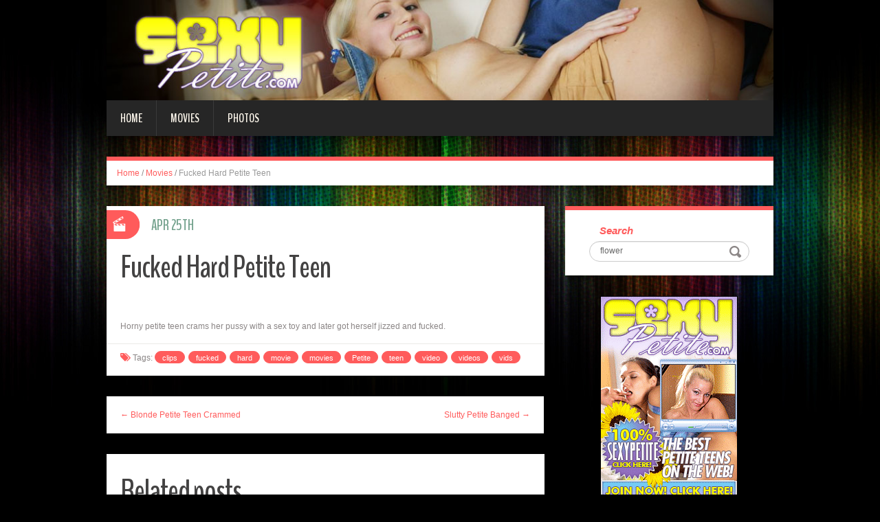

--- FILE ---
content_type: text/html; charset=UTF-8
request_url: http://blog.sexypetite.com/2014/04/25/fucked-hard-petite-teen/?nats=LjEuMTAwLjEwMS4wLjAuOC4wLjA=
body_size: 5657
content:
<!DOCTYPE html>
<html lang="en-US" prefix="og: http://ogp.me/ns#">
<head>
<meta charset="UTF-8" />
<title>Fucked Hard Petite Teen - Sexy Petite</title>
<meta name="viewport" content="width=device-width, initial-scale=1.0">
<meta name="format-detection" content="telephone=no" />
<link rel="profile" href="http://gmpg.org/xfn/11" />
<link rel="pingback" href="http://blog.sexypetite.com/xmlrpc.php" />
<!--[if lt IE 9]>
<script src="http://blog.sexypetite.com/wp-content/themes/fhblogtpl/js/html5.js" type="text/javascript"></script>
<![endif]-->
<!--[if (gt IE 9)|!(IE)]>
<script src="http://blog.sexypetite.com/wp-content/themes/fhblogtpl/js/jquery.mobile.customized.min.js" type="text/javascript"></script>
<![endif]-->

<!-- This site is optimized with the Yoast SEO plugin v7.5.1 - https://yoast.com/wordpress/plugins/seo/ -->
<link rel="canonical" href="http://blog.sexypetite.com/2014/04/25/fucked-hard-petite-teen/?nats=LjEuMTAwLjEwMS4wLjAuOC4wLjA=" />
<meta property="og:locale" content="en_US" />
<meta property="og:type" content="article" />
<meta property="og:title" content="Fucked Hard Petite Teen - Sexy Petite" />
<meta property="og:description" content="Horny petite teen crams her pussy with a sex toy and later got herself jizzed and fucked. [link_text]" />
<meta property="og:url" content="http://blog.sexypetite.com/2014/04/25/fucked-hard-petite-teen/?nats=LjEuMTAwLjEwMS4wLjAuOC4wLjA=" />
<meta property="og:site_name" content="Sexy Petite" />
<meta property="article:tag" content="clips" />
<meta property="article:tag" content="fucked" />
<meta property="article:tag" content="hard" />
<meta property="article:tag" content="movie" />
<meta property="article:tag" content="movies" />
<meta property="article:tag" content="Petite" />
<meta property="article:tag" content="teen" />
<meta property="article:tag" content="video" />
<meta property="article:tag" content="videos" />
<meta property="article:tag" content="vids" />
<meta property="article:section" content="Movies" />
<meta property="article:published_time" content="2014-04-25T12:00:00+00:00" />
<meta property="og:image" content="http://www.fhblogs.com/thumbnails/nsp-152.jpg" />
<!-- / Yoast SEO plugin. -->

<link rel='dns-prefetch' href='//s.w.org' />
<link rel="alternate" type="application/rss+xml" title="Sexy Petite &raquo; Feed" href="http://blog.sexypetite.com/feed/" />
<link rel="alternate" type="application/rss+xml" title="Sexy Petite &raquo; Comments Feed" href="http://blog.sexypetite.com/comments/feed/" />
		<script type="text/javascript">
			window._wpemojiSettings = {"baseUrl":"https:\/\/s.w.org\/images\/core\/emoji\/2.4\/72x72\/","ext":".png","svgUrl":"https:\/\/s.w.org\/images\/core\/emoji\/2.4\/svg\/","svgExt":".svg","source":{"concatemoji":"http:\/\/blog.sexypetite.com\/wp-includes\/js\/wp-emoji-release.min.js?ver=4.9.6"}};
			!function(a,b,c){function d(a,b){var c=String.fromCharCode;l.clearRect(0,0,k.width,k.height),l.fillText(c.apply(this,a),0,0);var d=k.toDataURL();l.clearRect(0,0,k.width,k.height),l.fillText(c.apply(this,b),0,0);var e=k.toDataURL();return d===e}function e(a){var b;if(!l||!l.fillText)return!1;switch(l.textBaseline="top",l.font="600 32px Arial",a){case"flag":return!(b=d([55356,56826,55356,56819],[55356,56826,8203,55356,56819]))&&(b=d([55356,57332,56128,56423,56128,56418,56128,56421,56128,56430,56128,56423,56128,56447],[55356,57332,8203,56128,56423,8203,56128,56418,8203,56128,56421,8203,56128,56430,8203,56128,56423,8203,56128,56447]),!b);case"emoji":return b=d([55357,56692,8205,9792,65039],[55357,56692,8203,9792,65039]),!b}return!1}function f(a){var c=b.createElement("script");c.src=a,c.defer=c.type="text/javascript",b.getElementsByTagName("head")[0].appendChild(c)}var g,h,i,j,k=b.createElement("canvas"),l=k.getContext&&k.getContext("2d");for(j=Array("flag","emoji"),c.supports={everything:!0,everythingExceptFlag:!0},i=0;i<j.length;i++)c.supports[j[i]]=e(j[i]),c.supports.everything=c.supports.everything&&c.supports[j[i]],"flag"!==j[i]&&(c.supports.everythingExceptFlag=c.supports.everythingExceptFlag&&c.supports[j[i]]);c.supports.everythingExceptFlag=c.supports.everythingExceptFlag&&!c.supports.flag,c.DOMReady=!1,c.readyCallback=function(){c.DOMReady=!0},c.supports.everything||(h=function(){c.readyCallback()},b.addEventListener?(b.addEventListener("DOMContentLoaded",h,!1),a.addEventListener("load",h,!1)):(a.attachEvent("onload",h),b.attachEvent("onreadystatechange",function(){"complete"===b.readyState&&c.readyCallback()})),g=c.source||{},g.concatemoji?f(g.concatemoji):g.wpemoji&&g.twemoji&&(f(g.twemoji),f(g.wpemoji)))}(window,document,window._wpemojiSettings);
		</script>
		<style type="text/css">
img.wp-smiley,
img.emoji {
	display: inline !important;
	border: none !important;
	box-shadow: none !important;
	height: 1em !important;
	width: 1em !important;
	margin: 0 .07em !important;
	vertical-align: -0.1em !important;
	background: none !important;
	padding: 0 !important;
}
</style>
<link rel='stylesheet' id='duena-bootstrap-css'  href='http://blog.sexypetite.com/wp-content/themes/fhblogtpl/bootstrap/css/bootstrap.css?ver=4.9.6' type='text/css' media='all' />
<link rel='stylesheet' id='flexslider-css'  href='http://blog.sexypetite.com/wp-content/themes/fhblogtpl/css/flexslider.css?ver=4.9.6' type='text/css' media='all' />
<link rel='stylesheet' id='magnific-css'  href='http://blog.sexypetite.com/wp-content/themes/fhblogtpl/css/magnific-popup.css?ver=4.9.6' type='text/css' media='all' />
<link rel='stylesheet' id='font-awesome-css'  href='http://blog.sexypetite.com/wp-content/themes/fhblogtpl/css/font-awesome.css?ver=4.0.3' type='text/css' media='all' />
<link rel='stylesheet' id='duena-style-css'  href='http://blog.sexypetite.com/wp-content/themes/fhblogtpl/style.css?ver=4.9.6' type='text/css' media='all' />
<style id='duena-style-inline-css' type='text/css'>

    a,
    .searchform .screen-reader-text,
    .post_meta i,
    .author_bio_sidebar .social_box a,
    .post-title a:hover,
    .post-footer i,
    .page_nav_wrap .post_nav ul li .current,
    .page_nav_wrap .post_nav ul li a:hover {
		color: #FF5B5B;
	}
	.post_type_label,
	.flex-direction-nav a,
	#content .featured_badge,
	.author_bio_sidebar .social_box,
	.flex-control-paging li a.flex-active,
	.flex-control-paging li a:hover,
	#toTop,
	.post-footer a,
	.navbar_inner > div > ul ul, 
	.navbar_inner > ul ul,
	.btn.btn-primary,
	input[type='submit'],
	input[type='reset'] {
		background-color: #FF5B5B;
	}
	.site-info,
	.widget,
	#slider-wrapper .flexslider,
	.navbar_inner > div > ul > li > a,
	.navbar_inner > div > ul > li > a:hover, 
	.navbar_inner > div > ul > li.sfHover > a, 
	.navbar_inner > div > ul > li.current-menu-item > a, 
	.navbar_inner > div > ul > li.current_page_item > a,
	.navbar_inner > ul > li > a,
	.navbar_inner > ul > li > a:hover, 
	.navbar_inner > ul > li.sfHover > a, 
	.navbar_inner > ul > li.current-menu-item > a, 
	.navbar_inner > ul > li.current_page_item > a,
	.breadcrumb,
	#comments,
	.post-footer a,
	.author-info {
		border-color: #FF5B5B;
	}
	a:hover,
	a:focus {
		color: #71A08B;
	}

	.btn.btn-primary:hover,
	input[type='submit']:hover,
	input[type='reset']:hover,
	.slider-caption .btn.btn-primary:hover {
		background-color: #71A08B;
	}

	textarea:focus,
	input[type='text']:focus,
	input[type='password']:focus,
	input[type='datetime']:focus,
	input[type='datetime-local']:focus,
	input[type='date']:focus,
	input[type='month']:focus,
	input[type='time']:focus,
	input[type='week']:focus,
	input[type='number']:focus,
	input[type='email']:focus,
	input[type='url']:focus,
	input[type='search']:focus,
	input[type='tel']:focus,
	input[type='color']:focus,
	.uneditable-input:focus {
		border-color: #FF5B5B;
		box-shadow: inset 0 1px 1px rgba(0,0,0,.075), 0 0 2px #FF5B5B;
	}
	
</style>
<!--[if lt IE 9]>
<link rel='stylesheet' id='duena_ie-css'  href='http://blog.sexypetite.com/wp-content/themes/fhblogtpl/css/ie.css?ver=4.9.6' type='text/css' media='all' />
<![endif]-->
<script type='text/javascript' src='http://blog.sexypetite.com/wp-includes/js/jquery/jquery.js?ver=1.12.4'></script>
<script type='text/javascript' src='http://blog.sexypetite.com/wp-includes/js/jquery/jquery-migrate.min.js?ver=1.4.1'></script>
<link rel='https://api.w.org/' href='http://blog.sexypetite.com/wp-json/' />
<link rel="EditURI" type="application/rsd+xml" title="RSD" href="http://blog.sexypetite.com/xmlrpc.php?rsd" />
<link rel="wlwmanifest" type="application/wlwmanifest+xml" href="http://blog.sexypetite.com/wp-includes/wlwmanifest.xml" /> 
<meta name="generator" content="WordPress 4.9.6" />
<link rel='shortlink' href='http://blog.sexypetite.com/?p=17861' />
<link rel="alternate" type="application/json+oembed" href="http://blog.sexypetite.com/wp-json/oembed/1.0/embed?url=http%3A%2F%2Fblog.sexypetite.com%2F2014%2F04%2F25%2Ffucked-hard-petite-teen%2F%3Fnats%3DLjEuMTAwLjEwMS4wLjAuOC4wLjA%3D" />
<link rel="alternate" type="text/xml+oembed" href="http://blog.sexypetite.com/wp-json/oembed/1.0/embed?url=http%3A%2F%2Fblog.sexypetite.com%2F2014%2F04%2F25%2Ffucked-hard-petite-teen%2F%3Fnats%3DLjEuMTAwLjEwMS4wLjAuOC4wLjA%3D&#038;format=xml" />
<script src='http://fhblog.com/?dm=4e37f9d14daf23d51e2f1e346366543c&amp;action=load&amp;blogid=101&amp;siteid=1&amp;t=1234034592&amp;back=http%3A%2F%2Fblog.sexypetite.com%2F2014%2F04%2F25%2Ffucked-hard-petite-teen%2F%3Fnats%3DLjEuMTAwLjEwMS4wLjAuOC4wLjA%3D' type='text/javascript'></script>
		<!-- GA Google Analytics @ https://m0n.co/ga -->
		<script>
			(function(i,s,o,g,r,a,m){i['GoogleAnalyticsObject']=r;i[r]=i[r]||function(){
			(i[r].q=i[r].q||[]).push(arguments)},i[r].l=1*new Date();a=s.createElement(o),
			m=s.getElementsByTagName(o)[0];a.async=1;a.src=g;m.parentNode.insertBefore(a,m)
			})(window,document,'script','https://www.google-analytics.com/analytics.js','ga');
			ga('create', 'UA-21035800-23', 'auto');
			ga('send', 'pageview');
		</script>

			<style type="text/css">.recentcomments a{display:inline !important;padding:0 !important;margin:0 !important;}</style>
		</head>

<body class="post-template-default single single-post postid-17861 single-format-standard group-blog">

<div class="page-wrapper">
		<header id="header" role="banner">
		<div class="container clearfix">
			<div class="logo">

<a href="http://www.sexypetite.com/t1/?nats=LjEuMTAwLjEwMS4wLjAuOC4wLjA=" title="Sexy Petite" rel="home"><img src="/headers/sexypetite.com.jpg" alt=""></a>

			</div>

	        <div class="clear"></div>
			<nav id="site-navigation" class="main-nav" role="navigation">
				<div class="navbar_inner">
<div class="sf-menu"><ul>
<li class=""><a href="http://blog.sexypetite.com/?nats=LjEuMTAwLjEwMS4wLjAuOC4wLjA=">Home</a></li>
<li class="cat_item cat-item-1"><a href="/movies/?nats=LjEuMTAwLjEwMS4wLjAuOC4wLjA=">Movies</a></li><li class="cat_item cat-item-4"><a href="/photos/?nats=LjEuMTAwLjEwMS4wLjAuOC4wLjA=">Photos</a></li></ul></div>
				</div>
			</nav><!-- #site-navigation -->
		</div>
	</header><!-- #masthead -->

	<div id="main" class="site-main">
		<div class="container">
							<ul class="breadcrumb breadcrumb__t"><li><a href="http://blog.sexypetite.com">Home</a></li> <li class="divider">/</li> <a href="http://blog.sexypetite.com/movies/">Movies</a> <li class="divider">/</li> <li class="active">Fucked Hard Petite Teen</li></ul>						<div class="row">
	<div id="primary" class="col-md-8 right">
		<div id="content" class="site-content" role="main">

					<article id="post-17861" class="post__holder post-17861 post type-post status-publish format-standard hentry category-movies tag-clips tag-fucked tag-hard tag-movie tag-movies-2 tag-petite tag-teen tag-video tag-videos tag-vids">

					
				<header class="post-header ">
															
					<h1 class="post-title">Fucked Hard Petite Teen</h1>
					
									
				</header>
				
								
				<!-- Post Content -->
				<div class="post_content">
				
					      <a target="_blank" href="http://galleries.sexypetite.com/movies/152/index.php?nats=LjEuMTAwLjEwMS4wLjAuOC4wLjA="  class="fhblink"><img src="http://www.fhblogs.com/thumbnails/nsp-152.jpg" alt="" class="fhbthumb" /></a><br>  Horny petite teen crams her pussy with a sex toy and later got herself jizzed and fucked.  									</div>
				<!-- //Post Content -->
								<footer class="post-footer">
					<i class="fa fa-tags"></i> Tags: <a href="http://blog.sexypetite.com/tag/clips/" rel="tag">clips</a> <a href="http://blog.sexypetite.com/tag/fucked/" rel="tag">fucked</a> <a href="http://blog.sexypetite.com/tag/hard/" rel="tag">hard</a> <a href="http://blog.sexypetite.com/tag/movie/" rel="tag">movie</a> <a href="http://blog.sexypetite.com/tag/movies-2/" rel="tag">movies</a> <a href="http://blog.sexypetite.com/tag/petite/" rel="tag">Petite</a> <a href="http://blog.sexypetite.com/tag/teen/" rel="tag">teen</a> <a href="http://blog.sexypetite.com/tag/video/" rel="tag">video</a> <a href="http://blog.sexypetite.com/tag/videos/" rel="tag">videos</a> <a href="http://blog.sexypetite.com/tag/vids/" rel="tag">vids</a>				</footer>
												
				
<span class="post_type_label video"></span>
<span class="post_date"><time datetime="2014-04-25T12:00:00">Apr 25th</time></span>
	<!-- Post Meta -->
	
		<!--// Post Meta -->

			</article>

			<div class="single-post-nav">
    <a href="http://blog.sexypetite.com/2014/04/21/blonde-petite-teen-crammed/?nats=LjEuMTAwLjEwMS4wLjAuOC4wLjA=" rel="prev">&larr; Blonde Petite Teen Crammed</a>    <a href="http://blog.sexypetite.com/2014/04/29/slutty-petite-banged/?nats=LjEuMTAwLjEwMS4wLjAuOC4wLjA=" rel="next">Slutty Petite Banged &rarr;</a></div>
<!-- Posts navigation -->	<div class="related-posts">
						<h2 class="related-posts_h">Related posts</h2>

			<ul class="related-posts_list clearfix">

									<li class="related-posts_item">
													<figure class="thumbnail featured-thumbnail">
								<a href="http://blog.sexypetite.com/2021/07/17/petite-teen-anna-rutted-doggy-style/?nats=LjEuMTAwLjEwMS4wLjAuOC4wLjA=" title="Petite teen Anna rutted doggy-style"><img src="http://blog.sexypetite.com/wp-content/themes/fhblogtpl/images/empty_thumb.gif" alt="Petite teen Anna rutted doggy-style" /></a>
							</figure>
												<a href="http://blog.sexypetite.com/2021/07/17/petite-teen-anna-rutted-doggy-style/?nats=LjEuMTAwLjEwMS4wLjAuOC4wLjA=" > Petite teen Anna rutted doggy-style </a>
					</li>
									<li class="related-posts_item">
													<figure class="thumbnail featured-thumbnail">
								<a href="http://blog.sexypetite.com/2021/07/14/petite-teen-spread-legged-for-a-cock/?nats=LjEuMTAwLjEwMS4wLjAuOC4wLjA=" title="Petite teen spread legged for a cock"><img src="http://blog.sexypetite.com/wp-content/themes/fhblogtpl/images/empty_thumb.gif" alt="Petite teen spread legged for a cock" /></a>
							</figure>
												<a href="http://blog.sexypetite.com/2021/07/14/petite-teen-spread-legged-for-a-cock/?nats=LjEuMTAwLjEwMS4wLjAuOC4wLjA=" > Petite teen spread legged for a cock </a>
					</li>
									<li class="related-posts_item">
													<figure class="thumbnail featured-thumbnail">
								<a href="http://blog.sexypetite.com/2021/07/11/pint-size-teen-takes-it-deep/?nats=LjEuMTAwLjEwMS4wLjAuOC4wLjA=" title="Pint-size teen takes it deep"><img src="http://blog.sexypetite.com/wp-content/themes/fhblogtpl/images/empty_thumb.gif" alt="Pint-size teen takes it deep" /></a>
							</figure>
												<a href="http://blog.sexypetite.com/2021/07/11/pint-size-teen-takes-it-deep/?nats=LjEuMTAwLjEwMS4wLjAuOC4wLjA=" > Pint-size teen takes it deep </a>
					</li>
									<li class="related-posts_item">
													<figure class="thumbnail featured-thumbnail">
								<a href="http://blog.sexypetite.com/2021/07/08/petite-coed-rides-the-cock/?nats=LjEuMTAwLjEwMS4wLjAuOC4wLjA=" title="Petite coed rides the cock"><img src="http://blog.sexypetite.com/wp-content/themes/fhblogtpl/images/empty_thumb.gif" alt="Petite coed rides the cock" /></a>
							</figure>
												<a href="http://blog.sexypetite.com/2021/07/08/petite-coed-rides-the-cock/?nats=LjEuMTAwLjEwMS4wLjAuOC4wLjA=" > Petite coed rides the cock </a>
					</li>
							</ul>
	</div><!-- .related-posts -->
	
		</div><!-- #content -->
	</div><!-- #primary -->

	<div id="secondary" class="widget-area col-md-4" role="complementary">
						
			<aside id="search" class="widget widget_search">
					<form method="get" id="searchform" class="searchform" action="http://allpornsitespass.fhblog.com/?nats=MC4wLjQuNS4wLjAuMC4wLjA" role="search">
		<label for="s" class="screen-reader-text">Search</label>
		<input type="search" class="field" name="s" value="flower" id="s" placeholder="Search &hellip;" />
        <input type="hidden" name="nats" value="LjEuMTAwLjEwMS4wLjAuOC4wLjA=">
		<input type="submit" class="submit" id="searchsubmit" value="Search" />
	</form>
			</aside>
<div class="widbanner widbA">
<a href="http://www.sexypetite.com/t1/?nats=LjEuMTAwLjEwMS4wLjAuOC4wLjA=" target="_blank"><img src="/banners/sexypetite.com2.gif" alt="Click Here" /></a>
</div>
			<aside id="meta" class="widget">
				<h1 class="widget-title">Recent Post</h1>
				<ul>
<li><a href="http://blog.sexypetite.com/2021/07/17/petite-teen-anna-rutted-doggy-style/?nats=LjEuMTAwLjEwMS4wLjAuOC4wLjA=">Petite teen Anna rutted doggy-style</a> </li> <li><a href="http://blog.sexypetite.com/2021/07/14/petite-teen-spread-legged-for-a-cock/?nats=LjEuMTAwLjEwMS4wLjAuOC4wLjA=">Petite teen spread legged for a cock</a> </li> <li><a href="http://blog.sexypetite.com/2021/07/11/pint-size-teen-takes-it-deep/?nats=LjEuMTAwLjEwMS4wLjAuOC4wLjA=">Pint-size teen takes it deep</a> </li> <li><a href="http://blog.sexypetite.com/2021/07/08/petite-coed-rides-the-cock/?nats=LjEuMTAwLjEwMS4wLjAuOC4wLjA=">Petite coed rides the cock</a> </li> <li><a href="http://blog.sexypetite.com/2021/07/05/petite-russian-enjoys-hot-sex-on-the-couch/?nats=LjEuMTAwLjEwMS4wLjAuOC4wLjA=">Petite Russian enjoys hot sex on the couch</a> </li> <li><a href="http://blog.sexypetite.com/2021/07/02/anna-gets-rutted-from-behind/?nats=LjEuMTAwLjEwMS4wLjAuOC4wLjA=">Anna gets rutted from behind</a> </li> <li><a href="http://blog.sexypetite.com/2021/06/29/petite-russian-fucked-doggy-style/?nats=LjEuMTAwLjEwMS4wLjAuOC4wLjA=">Petite Russian fucked doggy-style</a> </li> <li><a href="http://blog.sexypetite.com/2021/06/26/coed-spinner-takes-a-cock/?nats=LjEuMTAwLjEwMS4wLjAuOC4wLjA=">Coed spinner takes a cock</a> </li> 				</ul>
			</aside>
 
	</div><!-- #secondary -->
			</div>
		</div>
	</div><!-- #main -->

	<footer id="colophon" class="site-footer" role="contentinfo">
		<div class="container">
			<div class="site-info col-md-12">
				<div class="footer-text">
										&copy; 2026 SEXYPETITE.COM									</div>
								<div class="clear"></div>
				<div id="toTop"><i class="fa fa-chevron-up"></i></div>
			</div>
		</div>
	</footer><!-- #colophon -->
</div><!-- .page-wrapper -->

<script type='text/javascript' src='http://blog.sexypetite.com/wp-content/themes/fhblogtpl/js/navigation.js?ver=20120206'></script>
<script type='text/javascript' src='http://blog.sexypetite.com/wp-content/themes/fhblogtpl/js/skip-link-focus-fix.js?ver=20130115'></script>
<script type='text/javascript' src='http://blog.sexypetite.com/wp-content/themes/fhblogtpl/js/superfish.js?ver=1.4.8'></script>
<script type='text/javascript' src='http://blog.sexypetite.com/wp-content/themes/fhblogtpl/js/jquery.mobilemenu.js?ver=1.0'></script>
<script type='text/javascript' src='http://blog.sexypetite.com/wp-content/themes/fhblogtpl/js/sfmenu-touch.js?ver=1.0'></script>
<script type='text/javascript' src='http://blog.sexypetite.com/wp-content/themes/fhblogtpl/js/jquery.flexslider.js?ver=2.1'></script>
<script type='text/javascript' src='http://blog.sexypetite.com/wp-content/themes/fhblogtpl/js/jquery.magnific-popup.js?ver=0.8.9'></script>
<script type='text/javascript' src='http://blog.sexypetite.com/wp-content/themes/fhblogtpl/js/bootstrap.js?ver=1.0'></script>
<script type='text/javascript' src='http://blog.sexypetite.com/wp-content/themes/fhblogtpl/js/custom.js?ver=1.0'></script>
<script type='text/javascript' src='http://blog.sexypetite.com/wp-includes/js/wp-embed.min.js?ver=4.9.6'></script>
		<script type="text/javascript">
			// initialise plugins
			jQuery(function(){
				// main navigation init
				jQuery('.navbar_inner > ul').superfish({
					delay:       1000, 		// one second delay on mouseout 
					animation:   {opacity:"show", height:"show"}, // fade-in and slide-down animation
					speed:       'normal',  // faster animation speed 
					autoArrows:  false,   // generation of arrow mark-up (for submenu)
					dropShadows: false
				});
				jQuery('.navbar_inner > div > ul').superfish({
					delay:       1000, 		// one second delay on mouseout 
					animation:   {opacity:"show", height:"show"}, // fade-in and slide-down animation
					speed:       'normal',  // faster animation speed 
					autoArrows:  false,   // generation of arrow mark-up (for submenu)
					dropShadows: false
				});
			});
			jQuery(function(){
			  var ismobile = navigator.userAgent.match(/(iPad)|(iPhone)|(iPod)|(android)|(webOS)/i)
			  if(ismobile){
			  	jQuery('.navbar_inner > ul').sftouchscreen();
			  	jQuery('.navbar_inner > div > ul').sftouchscreen();
			  }
			});
		</script>
		<!--[if (gt IE 9)|!(IE)]><!-->
		<script type="text/javascript">
			jQuery(function(){
				jQuery('.navbar_inner > ul').mobileMenu();
			  	jQuery('.navbar_inner > div > ul').mobileMenu();
			})
		</script>
		<!--<![endif]-->
		</body>
</html>


--- FILE ---
content_type: text/plain
request_url: https://www.google-analytics.com/j/collect?v=1&_v=j102&a=1142782867&t=pageview&_s=1&dl=http%3A%2F%2Fblog.sexypetite.com%2F2014%2F04%2F25%2Ffucked-hard-petite-teen%2F%3Fnats%3DLjEuMTAwLjEwMS4wLjAuOC4wLjA%3D&ul=en-us%40posix&dt=Fucked%20Hard%20Petite%20Teen%20-%20Sexy%20Petite&sr=1280x720&vp=1280x720&_u=IEBAAEABAAAAACAAI~&jid=758517058&gjid=614933147&cid=1281904094.1768546246&tid=UA-21035800-23&_gid=1105089917.1768546246&_r=1&_slc=1&z=219117750
body_size: -451
content:
2,cG-652WVJ7K44